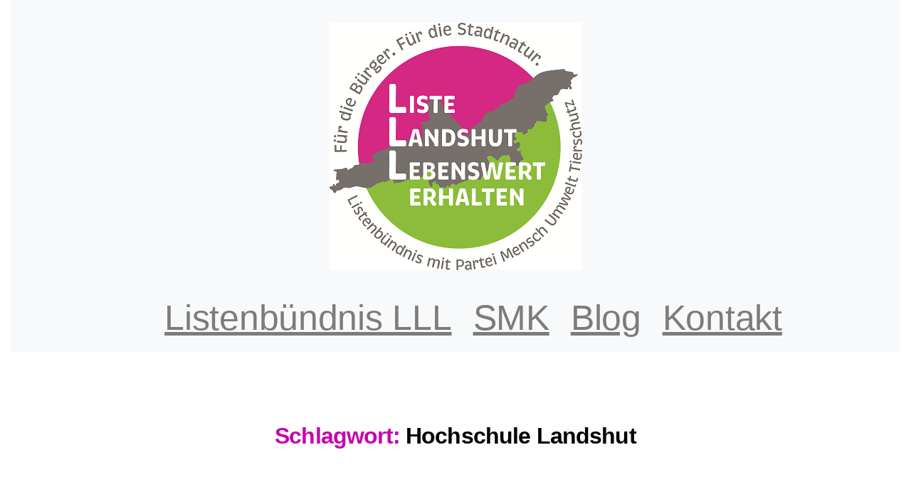

--- FILE ---
content_type: text/html; charset=UTF-8
request_url: https://www.mueller-kroehling.de/tag/hochschule-landshut/
body_size: 14420
content:
<!DOCTYPE html>

<html class="no-js" lang="de">

	<head>

		<meta charset="UTF-8">
		<meta name="viewport" content="width=device-width, initial-scale=1.0" >

		<link rel="profile" href="https://gmpg.org/xfn/11">
		  <link rel="stylesheet" href="https://stackpath.bootstrapcdn.com/bootstrap/4.1.3/css/bootstrap.min.css" integrity="sha384-MCw98/SFnGE8fJT3GXwEOngsV7Zt27NXFoaoApmYm81iuXoPkFOJwJ8ERdknLPMO" crossorigin="anonymous">
    <script src="https://code.jquery.com/jquery-3.3.1.slim.min.js" integrity="sha384-q8i/X+965DzO0rT7abK41JStQIAqVgRVzpbzo5smXKp4YfRvH+8abtTE1Pi6jizo" crossorigin="anonymous"></script>
    <script src="https://cdnjs.cloudflare.com/ajax/libs/popper.js/1.14.3/umd/popper.min.js" integrity="sha384-ZMP7rVo3mIykV+2+9J3UJ46jBk0WLaUAdn689aCwoqbBJiSnjAK/l8WvCWPIPm49" crossorigin="anonymous"></script>
    <script src="https://stackpath.bootstrapcdn.com/bootstrap/4.1.3/js/bootstrap.min.js" integrity="sha384-ChfqqxuZUCnJSK3+MXmPNIyE6ZbWh2IMqE241rYiqJxyMiZ6OW/JmZQ5stwEULTy" crossorigin="anonymous"></script>

		<title>Hochschule Landshut &#8211; Lebenswertes Landshut</title>
<meta name='robots' content='max-image-preview:large' />
	<style>img:is([sizes="auto" i], [sizes^="auto," i]) { contain-intrinsic-size: 3000px 1500px }</style>
	<link rel="alternate" type="application/rss+xml" title="Lebenswertes Landshut &raquo; Feed" href="https://www.mueller-kroehling.de/feed/" />
<link rel="alternate" type="application/rss+xml" title="Lebenswertes Landshut &raquo; Kommentar-Feed" href="https://www.mueller-kroehling.de/comments/feed/" />
<link rel="alternate" type="application/rss+xml" title="Lebenswertes Landshut &raquo; Hochschule Landshut Schlagwort-Feed" href="https://www.mueller-kroehling.de/tag/hochschule-landshut/feed/" />
<script>
window._wpemojiSettings = {"baseUrl":"https:\/\/s.w.org\/images\/core\/emoji\/16.0.1\/72x72\/","ext":".png","svgUrl":"https:\/\/s.w.org\/images\/core\/emoji\/16.0.1\/svg\/","svgExt":".svg","source":{"concatemoji":"https:\/\/www.mueller-kroehling.de\/wp-includes\/js\/wp-emoji-release.min.js?ver=6.8.3"}};
/*! This file is auto-generated */
!function(s,n){var o,i,e;function c(e){try{var t={supportTests:e,timestamp:(new Date).valueOf()};sessionStorage.setItem(o,JSON.stringify(t))}catch(e){}}function p(e,t,n){e.clearRect(0,0,e.canvas.width,e.canvas.height),e.fillText(t,0,0);var t=new Uint32Array(e.getImageData(0,0,e.canvas.width,e.canvas.height).data),a=(e.clearRect(0,0,e.canvas.width,e.canvas.height),e.fillText(n,0,0),new Uint32Array(e.getImageData(0,0,e.canvas.width,e.canvas.height).data));return t.every(function(e,t){return e===a[t]})}function u(e,t){e.clearRect(0,0,e.canvas.width,e.canvas.height),e.fillText(t,0,0);for(var n=e.getImageData(16,16,1,1),a=0;a<n.data.length;a++)if(0!==n.data[a])return!1;return!0}function f(e,t,n,a){switch(t){case"flag":return n(e,"\ud83c\udff3\ufe0f\u200d\u26a7\ufe0f","\ud83c\udff3\ufe0f\u200b\u26a7\ufe0f")?!1:!n(e,"\ud83c\udde8\ud83c\uddf6","\ud83c\udde8\u200b\ud83c\uddf6")&&!n(e,"\ud83c\udff4\udb40\udc67\udb40\udc62\udb40\udc65\udb40\udc6e\udb40\udc67\udb40\udc7f","\ud83c\udff4\u200b\udb40\udc67\u200b\udb40\udc62\u200b\udb40\udc65\u200b\udb40\udc6e\u200b\udb40\udc67\u200b\udb40\udc7f");case"emoji":return!a(e,"\ud83e\udedf")}return!1}function g(e,t,n,a){var r="undefined"!=typeof WorkerGlobalScope&&self instanceof WorkerGlobalScope?new OffscreenCanvas(300,150):s.createElement("canvas"),o=r.getContext("2d",{willReadFrequently:!0}),i=(o.textBaseline="top",o.font="600 32px Arial",{});return e.forEach(function(e){i[e]=t(o,e,n,a)}),i}function t(e){var t=s.createElement("script");t.src=e,t.defer=!0,s.head.appendChild(t)}"undefined"!=typeof Promise&&(o="wpEmojiSettingsSupports",i=["flag","emoji"],n.supports={everything:!0,everythingExceptFlag:!0},e=new Promise(function(e){s.addEventListener("DOMContentLoaded",e,{once:!0})}),new Promise(function(t){var n=function(){try{var e=JSON.parse(sessionStorage.getItem(o));if("object"==typeof e&&"number"==typeof e.timestamp&&(new Date).valueOf()<e.timestamp+604800&&"object"==typeof e.supportTests)return e.supportTests}catch(e){}return null}();if(!n){if("undefined"!=typeof Worker&&"undefined"!=typeof OffscreenCanvas&&"undefined"!=typeof URL&&URL.createObjectURL&&"undefined"!=typeof Blob)try{var e="postMessage("+g.toString()+"("+[JSON.stringify(i),f.toString(),p.toString(),u.toString()].join(",")+"));",a=new Blob([e],{type:"text/javascript"}),r=new Worker(URL.createObjectURL(a),{name:"wpTestEmojiSupports"});return void(r.onmessage=function(e){c(n=e.data),r.terminate(),t(n)})}catch(e){}c(n=g(i,f,p,u))}t(n)}).then(function(e){for(var t in e)n.supports[t]=e[t],n.supports.everything=n.supports.everything&&n.supports[t],"flag"!==t&&(n.supports.everythingExceptFlag=n.supports.everythingExceptFlag&&n.supports[t]);n.supports.everythingExceptFlag=n.supports.everythingExceptFlag&&!n.supports.flag,n.DOMReady=!1,n.readyCallback=function(){n.DOMReady=!0}}).then(function(){return e}).then(function(){var e;n.supports.everything||(n.readyCallback(),(e=n.source||{}).concatemoji?t(e.concatemoji):e.wpemoji&&e.twemoji&&(t(e.twemoji),t(e.wpemoji)))}))}((window,document),window._wpemojiSettings);
</script>
<style id='wp-emoji-styles-inline-css'>

	img.wp-smiley, img.emoji {
		display: inline !important;
		border: none !important;
		box-shadow: none !important;
		height: 1em !important;
		width: 1em !important;
		margin: 0 0.07em !important;
		vertical-align: -0.1em !important;
		background: none !important;
		padding: 0 !important;
	}
</style>
<link rel='stylesheet' id='wp-block-library-css' href='https://www.mueller-kroehling.de/wp-includes/css/dist/block-library/style.min.css?ver=6.8.3' media='all' />
<style id='classic-theme-styles-inline-css'>
/*! This file is auto-generated */
.wp-block-button__link{color:#fff;background-color:#32373c;border-radius:9999px;box-shadow:none;text-decoration:none;padding:calc(.667em + 2px) calc(1.333em + 2px);font-size:1.125em}.wp-block-file__button{background:#32373c;color:#fff;text-decoration:none}
</style>
<style id='global-styles-inline-css'>
:root{--wp--preset--aspect-ratio--square: 1;--wp--preset--aspect-ratio--4-3: 4/3;--wp--preset--aspect-ratio--3-4: 3/4;--wp--preset--aspect-ratio--3-2: 3/2;--wp--preset--aspect-ratio--2-3: 2/3;--wp--preset--aspect-ratio--16-9: 16/9;--wp--preset--aspect-ratio--9-16: 9/16;--wp--preset--color--black: #000000;--wp--preset--color--cyan-bluish-gray: #abb8c3;--wp--preset--color--white: #ffffff;--wp--preset--color--pale-pink: #f78da7;--wp--preset--color--vivid-red: #cf2e2e;--wp--preset--color--luminous-vivid-orange: #ff6900;--wp--preset--color--luminous-vivid-amber: #fcb900;--wp--preset--color--light-green-cyan: #7bdcb5;--wp--preset--color--vivid-green-cyan: #00d084;--wp--preset--color--pale-cyan-blue: #8ed1fc;--wp--preset--color--vivid-cyan-blue: #0693e3;--wp--preset--color--vivid-purple: #9b51e0;--wp--preset--color--accent: #c605ad;--wp--preset--color--primary: #000000;--wp--preset--color--secondary: #69603e;--wp--preset--color--subtle-background: #d7cfab;--wp--preset--color--background: #f5efe0;--wp--preset--gradient--vivid-cyan-blue-to-vivid-purple: linear-gradient(135deg,rgba(6,147,227,1) 0%,rgb(155,81,224) 100%);--wp--preset--gradient--light-green-cyan-to-vivid-green-cyan: linear-gradient(135deg,rgb(122,220,180) 0%,rgb(0,208,130) 100%);--wp--preset--gradient--luminous-vivid-amber-to-luminous-vivid-orange: linear-gradient(135deg,rgba(252,185,0,1) 0%,rgba(255,105,0,1) 100%);--wp--preset--gradient--luminous-vivid-orange-to-vivid-red: linear-gradient(135deg,rgba(255,105,0,1) 0%,rgb(207,46,46) 100%);--wp--preset--gradient--very-light-gray-to-cyan-bluish-gray: linear-gradient(135deg,rgb(238,238,238) 0%,rgb(169,184,195) 100%);--wp--preset--gradient--cool-to-warm-spectrum: linear-gradient(135deg,rgb(74,234,220) 0%,rgb(151,120,209) 20%,rgb(207,42,186) 40%,rgb(238,44,130) 60%,rgb(251,105,98) 80%,rgb(254,248,76) 100%);--wp--preset--gradient--blush-light-purple: linear-gradient(135deg,rgb(255,206,236) 0%,rgb(152,150,240) 100%);--wp--preset--gradient--blush-bordeaux: linear-gradient(135deg,rgb(254,205,165) 0%,rgb(254,45,45) 50%,rgb(107,0,62) 100%);--wp--preset--gradient--luminous-dusk: linear-gradient(135deg,rgb(255,203,112) 0%,rgb(199,81,192) 50%,rgb(65,88,208) 100%);--wp--preset--gradient--pale-ocean: linear-gradient(135deg,rgb(255,245,203) 0%,rgb(182,227,212) 50%,rgb(51,167,181) 100%);--wp--preset--gradient--electric-grass: linear-gradient(135deg,rgb(202,248,128) 0%,rgb(113,206,126) 100%);--wp--preset--gradient--midnight: linear-gradient(135deg,rgb(2,3,129) 0%,rgb(40,116,252) 100%);--wp--preset--font-size--small: 18px;--wp--preset--font-size--medium: 20px;--wp--preset--font-size--large: 26.25px;--wp--preset--font-size--x-large: 42px;--wp--preset--font-size--normal: 21px;--wp--preset--font-size--larger: 32px;--wp--preset--spacing--20: 0.44rem;--wp--preset--spacing--30: 0.67rem;--wp--preset--spacing--40: 1rem;--wp--preset--spacing--50: 1.5rem;--wp--preset--spacing--60: 2.25rem;--wp--preset--spacing--70: 3.38rem;--wp--preset--spacing--80: 5.06rem;--wp--preset--shadow--natural: 6px 6px 9px rgba(0, 0, 0, 0.2);--wp--preset--shadow--deep: 12px 12px 50px rgba(0, 0, 0, 0.4);--wp--preset--shadow--sharp: 6px 6px 0px rgba(0, 0, 0, 0.2);--wp--preset--shadow--outlined: 6px 6px 0px -3px rgba(255, 255, 255, 1), 6px 6px rgba(0, 0, 0, 1);--wp--preset--shadow--crisp: 6px 6px 0px rgba(0, 0, 0, 1);}:where(.is-layout-flex){gap: 0.5em;}:where(.is-layout-grid){gap: 0.5em;}body .is-layout-flex{display: flex;}.is-layout-flex{flex-wrap: wrap;align-items: center;}.is-layout-flex > :is(*, div){margin: 0;}body .is-layout-grid{display: grid;}.is-layout-grid > :is(*, div){margin: 0;}:where(.wp-block-columns.is-layout-flex){gap: 2em;}:where(.wp-block-columns.is-layout-grid){gap: 2em;}:where(.wp-block-post-template.is-layout-flex){gap: 1.25em;}:where(.wp-block-post-template.is-layout-grid){gap: 1.25em;}.has-black-color{color: var(--wp--preset--color--black) !important;}.has-cyan-bluish-gray-color{color: var(--wp--preset--color--cyan-bluish-gray) !important;}.has-white-color{color: var(--wp--preset--color--white) !important;}.has-pale-pink-color{color: var(--wp--preset--color--pale-pink) !important;}.has-vivid-red-color{color: var(--wp--preset--color--vivid-red) !important;}.has-luminous-vivid-orange-color{color: var(--wp--preset--color--luminous-vivid-orange) !important;}.has-luminous-vivid-amber-color{color: var(--wp--preset--color--luminous-vivid-amber) !important;}.has-light-green-cyan-color{color: var(--wp--preset--color--light-green-cyan) !important;}.has-vivid-green-cyan-color{color: var(--wp--preset--color--vivid-green-cyan) !important;}.has-pale-cyan-blue-color{color: var(--wp--preset--color--pale-cyan-blue) !important;}.has-vivid-cyan-blue-color{color: var(--wp--preset--color--vivid-cyan-blue) !important;}.has-vivid-purple-color{color: var(--wp--preset--color--vivid-purple) !important;}.has-black-background-color{background-color: var(--wp--preset--color--black) !important;}.has-cyan-bluish-gray-background-color{background-color: var(--wp--preset--color--cyan-bluish-gray) !important;}.has-white-background-color{background-color: var(--wp--preset--color--white) !important;}.has-pale-pink-background-color{background-color: var(--wp--preset--color--pale-pink) !important;}.has-vivid-red-background-color{background-color: var(--wp--preset--color--vivid-red) !important;}.has-luminous-vivid-orange-background-color{background-color: var(--wp--preset--color--luminous-vivid-orange) !important;}.has-luminous-vivid-amber-background-color{background-color: var(--wp--preset--color--luminous-vivid-amber) !important;}.has-light-green-cyan-background-color{background-color: var(--wp--preset--color--light-green-cyan) !important;}.has-vivid-green-cyan-background-color{background-color: var(--wp--preset--color--vivid-green-cyan) !important;}.has-pale-cyan-blue-background-color{background-color: var(--wp--preset--color--pale-cyan-blue) !important;}.has-vivid-cyan-blue-background-color{background-color: var(--wp--preset--color--vivid-cyan-blue) !important;}.has-vivid-purple-background-color{background-color: var(--wp--preset--color--vivid-purple) !important;}.has-black-border-color{border-color: var(--wp--preset--color--black) !important;}.has-cyan-bluish-gray-border-color{border-color: var(--wp--preset--color--cyan-bluish-gray) !important;}.has-white-border-color{border-color: var(--wp--preset--color--white) !important;}.has-pale-pink-border-color{border-color: var(--wp--preset--color--pale-pink) !important;}.has-vivid-red-border-color{border-color: var(--wp--preset--color--vivid-red) !important;}.has-luminous-vivid-orange-border-color{border-color: var(--wp--preset--color--luminous-vivid-orange) !important;}.has-luminous-vivid-amber-border-color{border-color: var(--wp--preset--color--luminous-vivid-amber) !important;}.has-light-green-cyan-border-color{border-color: var(--wp--preset--color--light-green-cyan) !important;}.has-vivid-green-cyan-border-color{border-color: var(--wp--preset--color--vivid-green-cyan) !important;}.has-pale-cyan-blue-border-color{border-color: var(--wp--preset--color--pale-cyan-blue) !important;}.has-vivid-cyan-blue-border-color{border-color: var(--wp--preset--color--vivid-cyan-blue) !important;}.has-vivid-purple-border-color{border-color: var(--wp--preset--color--vivid-purple) !important;}.has-vivid-cyan-blue-to-vivid-purple-gradient-background{background: var(--wp--preset--gradient--vivid-cyan-blue-to-vivid-purple) !important;}.has-light-green-cyan-to-vivid-green-cyan-gradient-background{background: var(--wp--preset--gradient--light-green-cyan-to-vivid-green-cyan) !important;}.has-luminous-vivid-amber-to-luminous-vivid-orange-gradient-background{background: var(--wp--preset--gradient--luminous-vivid-amber-to-luminous-vivid-orange) !important;}.has-luminous-vivid-orange-to-vivid-red-gradient-background{background: var(--wp--preset--gradient--luminous-vivid-orange-to-vivid-red) !important;}.has-very-light-gray-to-cyan-bluish-gray-gradient-background{background: var(--wp--preset--gradient--very-light-gray-to-cyan-bluish-gray) !important;}.has-cool-to-warm-spectrum-gradient-background{background: var(--wp--preset--gradient--cool-to-warm-spectrum) !important;}.has-blush-light-purple-gradient-background{background: var(--wp--preset--gradient--blush-light-purple) !important;}.has-blush-bordeaux-gradient-background{background: var(--wp--preset--gradient--blush-bordeaux) !important;}.has-luminous-dusk-gradient-background{background: var(--wp--preset--gradient--luminous-dusk) !important;}.has-pale-ocean-gradient-background{background: var(--wp--preset--gradient--pale-ocean) !important;}.has-electric-grass-gradient-background{background: var(--wp--preset--gradient--electric-grass) !important;}.has-midnight-gradient-background{background: var(--wp--preset--gradient--midnight) !important;}.has-small-font-size{font-size: var(--wp--preset--font-size--small) !important;}.has-medium-font-size{font-size: var(--wp--preset--font-size--medium) !important;}.has-large-font-size{font-size: var(--wp--preset--font-size--large) !important;}.has-x-large-font-size{font-size: var(--wp--preset--font-size--x-large) !important;}
:where(.wp-block-post-template.is-layout-flex){gap: 1.25em;}:where(.wp-block-post-template.is-layout-grid){gap: 1.25em;}
:where(.wp-block-columns.is-layout-flex){gap: 2em;}:where(.wp-block-columns.is-layout-grid){gap: 2em;}
:root :where(.wp-block-pullquote){font-size: 1.5em;line-height: 1.6;}
</style>
<link rel='stylesheet' id='contact-form-7-css' href='https://www.mueller-kroehling.de/wp-content/plugins/contact-form-7/includes/css/styles.css?ver=6.1.3' media='all' />
<link rel='stylesheet' id='parent-css' href='https://www.mueller-kroehling.de/wp-content/themes/twentytwenty/style.css?ver=6.8.3' media='all' />
<link rel='stylesheet' id='twentytwenty-style-css' href='https://www.mueller-kroehling.de/wp-content/themes/twentytwenty-child/style.css?ver=6.8.3' media='all' />
<style id='twentytwenty-style-inline-css'>
.color-accent,.color-accent-hover:hover,.color-accent-hover:focus,:root .has-accent-color,.has-drop-cap:not(:focus):first-letter,.wp-block-button.is-style-outline,a { color: #c605ad; }blockquote,.border-color-accent,.border-color-accent-hover:hover,.border-color-accent-hover:focus { border-color: #c605ad; }button,.button,.faux-button,.wp-block-button__link,.wp-block-file .wp-block-file__button,input[type="button"],input[type="reset"],input[type="submit"],.bg-accent,.bg-accent-hover:hover,.bg-accent-hover:focus,:root .has-accent-background-color,.comment-reply-link { background-color: #c605ad; }.fill-children-accent,.fill-children-accent * { fill: #c605ad; }:root .has-background-color,button,.button,.faux-button,.wp-block-button__link,.wp-block-file__button,input[type="button"],input[type="reset"],input[type="submit"],.wp-block-button,.comment-reply-link,.has-background.has-primary-background-color:not(.has-text-color),.has-background.has-primary-background-color *:not(.has-text-color),.has-background.has-accent-background-color:not(.has-text-color),.has-background.has-accent-background-color *:not(.has-text-color) { color: #f5efe0; }:root .has-background-background-color { background-color: #f5efe0; }body,.entry-title a,:root .has-primary-color { color: #000000; }:root .has-primary-background-color { background-color: #000000; }cite,figcaption,.wp-caption-text,.post-meta,.entry-content .wp-block-archives li,.entry-content .wp-block-categories li,.entry-content .wp-block-latest-posts li,.wp-block-latest-comments__comment-date,.wp-block-latest-posts__post-date,.wp-block-embed figcaption,.wp-block-image figcaption,.wp-block-pullquote cite,.comment-metadata,.comment-respond .comment-notes,.comment-respond .logged-in-as,.pagination .dots,.entry-content hr:not(.has-background),hr.styled-separator,:root .has-secondary-color { color: #69603e; }:root .has-secondary-background-color { background-color: #69603e; }pre,fieldset,input,textarea,table,table *,hr { border-color: #d7cfab; }caption,code,code,kbd,samp,.wp-block-table.is-style-stripes tbody tr:nth-child(odd),:root .has-subtle-background-background-color { background-color: #d7cfab; }.wp-block-table.is-style-stripes { border-bottom-color: #d7cfab; }.wp-block-latest-posts.is-grid li { border-top-color: #d7cfab; }:root .has-subtle-background-color { color: #d7cfab; }body:not(.overlay-header) .primary-menu > li > a,body:not(.overlay-header) .primary-menu > li > .icon,.modal-menu a,.footer-menu a, .footer-widgets a:where(:not(.wp-block-button__link)),#site-footer .wp-block-button.is-style-outline,.wp-block-pullquote:before,.singular:not(.overlay-header) .entry-header a,.archive-header a,.header-footer-group .color-accent,.header-footer-group .color-accent-hover:hover { color: #d123ba; }.social-icons a,#site-footer button:not(.toggle),#site-footer .button,#site-footer .faux-button,#site-footer .wp-block-button__link,#site-footer .wp-block-file__button,#site-footer input[type="button"],#site-footer input[type="reset"],#site-footer input[type="submit"] { background-color: #d123ba; }.social-icons a,body:not(.overlay-header) .primary-menu ul,.header-footer-group button,.header-footer-group .button,.header-footer-group .faux-button,.header-footer-group .wp-block-button:not(.is-style-outline) .wp-block-button__link,.header-footer-group .wp-block-file__button,.header-footer-group input[type="button"],.header-footer-group input[type="reset"],.header-footer-group input[type="submit"] { color: #ffffff; }#site-header,.footer-nav-widgets-wrapper,#site-footer,.menu-modal,.menu-modal-inner,.search-modal-inner,.archive-header,.singular .entry-header,.singular .featured-media:before,.wp-block-pullquote:before { background-color: #ffffff; }.header-footer-group,body:not(.overlay-header) #site-header .toggle,.menu-modal .toggle { color: #000000; }body:not(.overlay-header) .primary-menu ul { background-color: #000000; }body:not(.overlay-header) .primary-menu > li > ul:after { border-bottom-color: #000000; }body:not(.overlay-header) .primary-menu ul ul:after { border-left-color: #000000; }.site-description,body:not(.overlay-header) .toggle-inner .toggle-text,.widget .post-date,.widget .rss-date,.widget_archive li,.widget_categories li,.widget cite,.widget_pages li,.widget_meta li,.widget_nav_menu li,.powered-by-wordpress,.footer-credits .privacy-policy,.to-the-top,.singular .entry-header .post-meta,.singular:not(.overlay-header) .entry-header .post-meta a { color: #6d6d6d; }.header-footer-group pre,.header-footer-group fieldset,.header-footer-group input,.header-footer-group textarea,.header-footer-group table,.header-footer-group table *,.footer-nav-widgets-wrapper,#site-footer,.menu-modal nav *,.footer-widgets-outer-wrapper,.footer-top { border-color: #dbdbdb; }.header-footer-group table caption,body:not(.overlay-header) .header-inner .toggle-wrapper::before { background-color: #dbdbdb; }
</style>
<link rel='stylesheet' id='twentytwenty-fonts-css' href='https://www.mueller-kroehling.de/wp-content/themes/twentytwenty/assets/css/font-inter.css?ver=6.8.3' media='all' />
<link rel='stylesheet' id='twentytwenty-print-style-css' href='https://www.mueller-kroehling.de/wp-content/themes/twentytwenty/print.css?ver=6.8.3' media='print' />
<script src="https://www.mueller-kroehling.de/wp-content/themes/twentytwenty/assets/js/index.js?ver=6.8.3" id="twentytwenty-js-js" defer data-wp-strategy="defer"></script>
<link rel="https://api.w.org/" href="https://www.mueller-kroehling.de/wp-json/" /><link rel="alternate" title="JSON" type="application/json" href="https://www.mueller-kroehling.de/wp-json/wp/v2/tags/64" /><link rel="EditURI" type="application/rsd+xml" title="RSD" href="https://www.mueller-kroehling.de/xmlrpc.php?rsd" />
<meta name="generator" content="WordPress 6.8.3" />
	<script>document.documentElement.className = document.documentElement.className.replace( 'no-js', 'js' );</script>
	
	</head>

	<body class="archive tag tag-hochschule-landshut tag-64 wp-custom-logo wp-embed-responsive wp-theme-twentytwenty wp-child-theme-twentytwenty-child enable-search-modal has-no-pagination showing-comments hide-avatars footer-top-hidden">

		<a class="skip-link screen-reader-text" href="#site-content">Zum Inhalt springen</a>
		<div class="container-fluid">
    <div class="row text-center">
        <div class="col-12 text-center">
            <nav class="navbar navbar-expand-lg navbar-light bg-light flex-column">
                <img src="https://www.mueller-kroehling.de/wp-content/themes/twentytwenty-child/assets/images/LLL_Logo_CMYK_neu.png">
                <button class="navbar-toggler" type="button" data-toggle="collapse" data-target="#navbarNavAltMarkup" aria-controls="navbarNavAltMarkup" aria-expanded="false" aria-label="Toggle navigation">
                    <span class="navbar-toggler-icon"></span>
                </button>
                <div class="collapse navbar-collapse" id="navbarNavAltMarkup">
                    <ul class="navbar-nav">
						<li class="nav-item">
                            <a class="nav-link" href="https://www.mueller-kroehling.de/lll/">
								Listenbündnis LLL</a>
                        </li>
						<li class="nav-item">
                            <a class="nav-link" href="https://www.mueller-kroehling.de/">SMK</a>
                        </li>
                        <li class="nav-item">
                            <a class="nav-link" href="https://www.mueller-kroehling.de/blog/">Blog</a>
                        </li>
						<li class="nav-item">
                            <a class="nav-link" href="https://www.mueller-kroehling.de/kontakt/">Kontakt</a>
                        </li>
                    </ul>
                </div>
            </nav>
        </div>
    </div>
		</div>
	        
		
<div class="menu-modal cover-modal header-footer-group" data-modal-target-string=".menu-modal">

	<div class="menu-modal-inner modal-inner">

		<div class="menu-wrapper section-inner">

			<div class="menu-top">

				<button class="toggle close-nav-toggle fill-children-current-color" data-toggle-target=".menu-modal" data-toggle-body-class="showing-menu-modal" data-set-focus=".menu-modal">
					<span class="toggle-text">Menü schließen</span>
					<svg class="svg-icon" aria-hidden="true" role="img" focusable="false" xmlns="http://www.w3.org/2000/svg" width="16" height="16" viewBox="0 0 16 16"><polygon fill="" fill-rule="evenodd" points="6.852 7.649 .399 1.195 1.445 .149 7.899 6.602 14.352 .149 15.399 1.195 8.945 7.649 15.399 14.102 14.352 15.149 7.899 8.695 1.445 15.149 .399 14.102" /></svg>				</button><!-- .nav-toggle -->

				
					<nav class="mobile-menu" aria-label="Mobile">

						<ul class="modal-menu reset-list-style">

						<li class="page_item page-item-16"><div class="ancestor-wrapper"><a href="https://www.mueller-kroehling.de/blog/">Blog</a></div><!-- .ancestor-wrapper --></li>
<li class="page_item page-item-1096"><div class="ancestor-wrapper"><a href="https://www.mueller-kroehling.de/impressum/">Datenschutz und Impressum</a></div><!-- .ancestor-wrapper --></li>
<li class="page_item page-item-13"><div class="ancestor-wrapper"><a href="https://www.mueller-kroehling.de/">Dr. Stefan Müller-Kroehling</a></div><!-- .ancestor-wrapper --></li>
<li class="page_item page-item-15"><div class="ancestor-wrapper"><a href="https://www.mueller-kroehling.de/kontakt/">Kontaktformular</a></div><!-- .ancestor-wrapper --></li>
<li class="page_item page-item-1150"><div class="ancestor-wrapper"><a href="https://www.mueller-kroehling.de/lll/">Listenbündnis LLL</a></div><!-- .ancestor-wrapper --></li>

						</ul>

					</nav>

					
			</div><!-- .menu-top -->

			<div class="menu-bottom">

				
			</div><!-- .menu-bottom -->

		</div><!-- .menu-wrapper -->

	</div><!-- .menu-modal-inner -->

</div><!-- .menu-modal -->
	</body>
</html>
<main id="site-content">

	
		<header class="archive-header has-text-align-center header-footer-group">

			<div class="archive-header-inner section-inner medium">

									<h1 class="archive-title"><span class="color-accent">Schlagwort:</span> <span>Hochschule Landshut</span></h1>
				
				
			</div><!-- .archive-header-inner -->

		</header><!-- .archive-header -->

		
<article class="post-406 post type-post status-publish format-standard has-post-thumbnail hentry category-uncategorized tag-eingemeindung tag-gemeinwohloekonomie tag-haw tag-hochschule-landshut tag-infrastruktur tag-kommunalreform tag-landshut tag-nachhaltigkeit tag-ob-kandidat tag-ob-wahl tag-podiumsdiskussion tag-wirtschaftspolitik tag-wirtschaftsregion" id="post-406">

	
<header class="entry-header has-text-align-center">

	<div class="entry-header-inner section-inner medium">

		
			<div class="entry-categories">
				<span class="screen-reader-text">
					Kategorien				</span>
				<div class="entry-categories-inner">
					<a href="https://www.mueller-kroehling.de/category/uncategorized/" rel="category tag">Uncategorized</a>				</div><!-- .entry-categories-inner -->
			</div><!-- .entry-categories -->

			<h2 class="entry-title heading-size-1"><a href="https://www.mueller-kroehling.de/2020/02/13/5-podiumsdiskussion-wirtschaft/">5. Podiumsdiskussion: Wirtschaft</a></h2>
		<div class="post-meta-wrapper post-meta-single post-meta-single-top">

			<ul class="post-meta">

									<li class="post-author meta-wrapper">
						<span class="meta-icon">
							<span class="screen-reader-text">
								Beitragsautor							</span>
							<svg class="svg-icon" aria-hidden="true" role="img" focusable="false" xmlns="http://www.w3.org/2000/svg" width="18" height="20" viewBox="0 0 18 20"><path fill="" d="M18,19 C18,19.5522847 17.5522847,20 17,20 C16.4477153,20 16,19.5522847 16,19 L16,17 C16,15.3431458 14.6568542,14 13,14 L5,14 C3.34314575,14 2,15.3431458 2,17 L2,19 C2,19.5522847 1.55228475,20 1,20 C0.44771525,20 0,19.5522847 0,19 L0,17 C0,14.2385763 2.23857625,12 5,12 L13,12 C15.7614237,12 18,14.2385763 18,17 L18,19 Z M9,10 C6.23857625,10 4,7.76142375 4,5 C4,2.23857625 6.23857625,0 9,0 C11.7614237,0 14,2.23857625 14,5 C14,7.76142375 11.7614237,10 9,10 Z M9,8 C10.6568542,8 12,6.65685425 12,5 C12,3.34314575 10.6568542,2 9,2 C7.34314575,2 6,3.34314575 6,5 C6,6.65685425 7.34314575,8 9,8 Z" /></svg>						</span>
						<span class="meta-text">
							Von <a href="https://www.mueller-kroehling.de/author/smk/">Stefan Müller-Kroehling</a>						</span>
					</li>
										<li class="post-date meta-wrapper">
						<span class="meta-icon">
							<span class="screen-reader-text">
								Veröffentlichungsdatum							</span>
							<svg class="svg-icon" aria-hidden="true" role="img" focusable="false" xmlns="http://www.w3.org/2000/svg" width="18" height="19" viewBox="0 0 18 19"><path fill="" d="M4.60069444,4.09375 L3.25,4.09375 C2.47334957,4.09375 1.84375,4.72334957 1.84375,5.5 L1.84375,7.26736111 L16.15625,7.26736111 L16.15625,5.5 C16.15625,4.72334957 15.5266504,4.09375 14.75,4.09375 L13.3993056,4.09375 L13.3993056,4.55555556 C13.3993056,5.02154581 13.0215458,5.39930556 12.5555556,5.39930556 C12.0895653,5.39930556 11.7118056,5.02154581 11.7118056,4.55555556 L11.7118056,4.09375 L6.28819444,4.09375 L6.28819444,4.55555556 C6.28819444,5.02154581 5.9104347,5.39930556 5.44444444,5.39930556 C4.97845419,5.39930556 4.60069444,5.02154581 4.60069444,4.55555556 L4.60069444,4.09375 Z M6.28819444,2.40625 L11.7118056,2.40625 L11.7118056,1 C11.7118056,0.534009742 12.0895653,0.15625 12.5555556,0.15625 C13.0215458,0.15625 13.3993056,0.534009742 13.3993056,1 L13.3993056,2.40625 L14.75,2.40625 C16.4586309,2.40625 17.84375,3.79136906 17.84375,5.5 L17.84375,15.875 C17.84375,17.5836309 16.4586309,18.96875 14.75,18.96875 L3.25,18.96875 C1.54136906,18.96875 0.15625,17.5836309 0.15625,15.875 L0.15625,5.5 C0.15625,3.79136906 1.54136906,2.40625 3.25,2.40625 L4.60069444,2.40625 L4.60069444,1 C4.60069444,0.534009742 4.97845419,0.15625 5.44444444,0.15625 C5.9104347,0.15625 6.28819444,0.534009742 6.28819444,1 L6.28819444,2.40625 Z M1.84375,8.95486111 L1.84375,15.875 C1.84375,16.6516504 2.47334957,17.28125 3.25,17.28125 L14.75,17.28125 C15.5266504,17.28125 16.15625,16.6516504 16.15625,15.875 L16.15625,8.95486111 L1.84375,8.95486111 Z" /></svg>						</span>
						<span class="meta-text">
							<a href="https://www.mueller-kroehling.de/2020/02/13/5-podiumsdiskussion-wirtschaft/">13. Februar 2020</a>
						</span>
					</li>
					
			</ul><!-- .post-meta -->

		</div><!-- .post-meta-wrapper -->

		
	</div><!-- .entry-header-inner -->

</header><!-- .entry-header -->

	<figure class="featured-media">

		<div class="featured-media-inner section-inner medium">

			<img width="1200" height="607" src="https://www.mueller-kroehling.de/wp-content/uploads/2020/02/DSCN6224_PD_Wirtschaft_3teRd_SMK_hks2-1200x607.jpg" class="attachment-post-thumbnail size-post-thumbnail wp-post-image" alt="" decoding="async" fetchpriority="high" srcset="https://www.mueller-kroehling.de/wp-content/uploads/2020/02/DSCN6224_PD_Wirtschaft_3teRd_SMK_hks2-1200x607.jpg 1200w, https://www.mueller-kroehling.de/wp-content/uploads/2020/02/DSCN6224_PD_Wirtschaft_3teRd_SMK_hks2-300x152.jpg 300w, https://www.mueller-kroehling.de/wp-content/uploads/2020/02/DSCN6224_PD_Wirtschaft_3teRd_SMK_hks2-2048x1035.jpg 2048w, https://www.mueller-kroehling.de/wp-content/uploads/2020/02/DSCN6224_PD_Wirtschaft_3teRd_SMK_hks2-768x388.jpg 768w, https://www.mueller-kroehling.de/wp-content/uploads/2020/02/DSCN6224_PD_Wirtschaft_3teRd_SMK_hks2-1536x776.jpg 1536w, https://www.mueller-kroehling.de/wp-content/uploads/2020/02/DSCN6224_PD_Wirtschaft_3teRd_SMK_hks2-1980x1001.jpg 1980w" sizes="(max-width: 1200px) 100vw, 1200px" />
		</div><!-- .featured-media-inner -->

	</figure><!-- .featured-media -->

	
	<div class="post-inner thin ">

		<div class="entry-content">

			
<p>Am vergangenen Montag hatten die Wirtschaftsjunioren, die IHK und der Marketing Club Niederbayern zu einer Podiumsdiskussion in den Salzstadel geladen. Es sind stürmische Zeiten (Sturm &#8222;Sabine&#8220; hatte überall für Absperrungen gesorgt), und so konnte auch einer der Mitbewerber nicht kommen, denn Herr Hemmann sass irgendwo im Chiemgau fest &#8211; was ich für ihn bedauere. So ging jedenfalls die Zahl der &#8222;Paarungen&#8220; für Rededuelle auf, denn für das Gespräch hatten sich die Veranstalter &#8211; ganz Wirtschaft &#8211; dieses eher <strong>Assessment Center</strong>-artige Vorgehen überlegt. (So nennt man Übungen und Rollenspiele von Bewerbern, die bei modernen Wirtschaftsunternehmen gängig sind). Gut so &#8211; mal was anderes.</p>



<p>Umso enttäuschter wird mancher der Zuhörer gewesen sein, dass die Statements der meisten Kandidaten doch recht stark in eine Richtung gingen, und so in manchen Punkten kein echter Schwung aufkam. Natürlich wollen wir alle eine starke Wirtschaft, gute Infrastruktur, und so weiter. Ich will das natürlich auch. Ich gehe sogar so weit: Das Konzept von Stadt ist die Essenz eines gemeinsamen Wirtschaftens.</p>



<p>Am Anfang gab es wieder die Möglichkeit zu kurzen persönlichen Eingangs-Statements. Speziell eine Mitbewerberin versucht ganz offenbar, bereits mit ihrem persönlichen Eingangs-Statement alle Themen, &#8222;Buzzwords&#8220; (so nennt man Schlagwörter, die einmal gefallen sein sollten) und Aussagen &#8222;abzuräumen&#8220;, die man so bringen kann, auch wenn  das nach meinem Verständnis nicht die Aufgabe einer solchen Vorstellungsrunde ist (und auch für sich meist deutlich mehr Zeit in Anspruch nimmt, als eigentlich vorgesehen ist). Eigentlich geht es bei einem solchen Eingangs-Statement nach meinem Verständnis darum, vor allem eher den persönlichen Bezug zum Thema und eigene Schwerpunkt-Ansätze kurz darzulegen, statt den Versuch eines &#8222;vollständigen Grundsatzprogrammes&#8220; auszurollen und den Versuch zu unternehmen, &#8222;alle Aspekte als erste angesprochen&#8220; zu haben. Aber das werden natürlich die Zuhörer und Wähler für sich entscheiden.</p>



<p>Mein persönlicher Zugang zum Thema: ich habe bekanntlich Forstwissenschaften studiert, die an der LMU München früher einmal in der Staatswissenschaftlichen Fakultät angesiedelt waren, denn bei diesem Studiengang geht es nicht nur um Naturwissenschaft und Holzkunde, sondern ganz stark auch um Volkswirtschaftslehre und betriebswirtschaftliches Denken.</p>



<p>Und dass  nicht alles gut für eine <strong>Volkswirtschaft </strong>ist, was sich betriebswirtschaftlich aus Sicht einer Firma rechnet, habe ich daher eingangs klar gemacht und  mit Beispielen hinterlegt. Wenn beispielsweise Firmen <strong>Altlasten </strong>hinterlassen, die unser Grundwasser verseuchen, wie aktuell im ehemaligen BMI-Gelände, oder wenn Landverbrauch in Flächenfraß ausartet und wir den Wert der Landschaft durch Hallenlandschaften verhunzen, und wir gleich neben einem Wasserschutzgebiet Firmen ansiedeln, die potenziell unser Trinkwasser gefährden können, dann ist das für die Stadt (und das sind wir Bürger) nicht gut, und ein Entwicklung, die unter mir als OB so nicht passieren würde.</p>



<p>Ich habe daher auf das von uns Förstern vor mehreren Jahrhunderten entwickelte Prinzip der <strong>Nachhaltigkeit </strong>verwiesen. Nur so viel verbrauchen, wie auch nachwächst, und nur so viel Neues anstoßen, wie auch gut bewältigt werden kann, einschließlich aller Folgen. Und genau das passiert in Landshut mit seinem überstarken  Wachstum derzeit nicht.</p>



<p>Natürlich brauchen wir eine <strong>gute Infrastruktur</strong>, und auch eine gute &#8222;<strong>weiche Infrastruktur</strong>&#8220; wie Schulen, Kitas, Bildung, Kultur, medizinische Versorgung, Erholungsmöglichkeiten, und drittens auch <strong>bezahlbare Wohnmöglichkeiten</strong>. Diese müssen in gut erreichbarer Nähe mitwachsen können. Das darf gern in Landshut sein, aber ich habe auch nichts gegen Pendler, die umweltverträglich zu Landshuter Arbeitsplätzen mit der Bahn einpendeln können, und in einem Vorort oder einer Nachbarkommune leben, oder sogar im Umland, denn auch Vilsbiburg und Geisenhausen sind ja nicht aus der Welt.  Das gibt es bereits jetzt, und ich möchte, dass weniger davon auf ein Auto angewiesen sind, oder ein Auto einfacher und bequemer oder günstiger finden.</p>



<p>Denn wir brauchen in Landshut dringend bestimmte Arbeitskräfte, die fehlen, etwa in Pflegeberufen, und gleichzeitig kann das derzeitige Einwohnerwachstum nicht so weitergehen, denn die Infrastruktur ist an allen Ecken und Enden überlastet.</p>



<p>Ebenfalls angesprochen in diesem Zusammenhang habe ich das Thema <strong>Eingemeindung</strong>, und damit ein wenig Schwung in die zum Teil arg vorhersehbare Debatte und zum Teil auch &#8222;müden Fragen&#8220; wie der nach dem Gewerbesteuersatz gebracht. Ich habe es als &#8222;den Elefanten im Raum&#8220; bezeichnet, wie die Amerikaner sagen. Und so ist dieses Thema: Jeder weiß es, viele denken es, keiner spricht es aus! </p>



<p>Auch wenn jetzt viele sagen werden, dass hier wenig Aussicht besteht. <strong>Fragen Sie sich doch selbst einmal</strong>, ob Sie die jetzige Situation logisch finden. Und und ob Sie glauben, dass sie gut für die Entwicklung des Großraums Landshut ist. Und ob sie auf Dauer Bestand haben wird. Wenn die Antwort 3x &#8222;nein&#8220; lautet, dann: Willkommen im Club derer, die auch für neue Lösungen in dieser Frage sind. Die erhaltenen Rückmeldungen aus sehr verschiedenen demokratischen Parteien waren durchweg positiv.</p>



<p>Landshut hat einen Schuldenberg, die unmittelbaren Umlandgemeinden, die jeweils an verschiedenen Stellen nahtlos mit Landshuter Stadtgebiet verschmolzen sind, sitzen auf einem Berg Steuereinnahmen, der ungefähr dieser Summe entspricht, und sie haben die hohen Einnahmen ja unter anderem wegen ihrer Lage-Gunst im direkten Umland von Landshut mit seinen weitgehend von den Landshuter Bürgern finanzierten Leistungen der Kultur, des überregionalen Sports, usw. Doch es sind nicht Begehrlichkeiten, sondern landesplanerische und gelebte Realitäten, die hier zum Nachdenken bewegen sollten. Wenn in den Umlandgemeinden Gewerbeflächen leer stehen, und in Landshut aus bestem Ackerland Bauland werden muss, dann stimmt etwas nicht, denn das nennt sich <strong>Flächenfraß</strong>. Längst leben wir nicht mehr in Zeiten, wo sich die meisten Bürger vorrangig als Achdorfer und nicht als Landshuter sehen, oder beispielse als Piflaser, und nicht als Ergoldinger, und auch viele Altdorfer und Ergoldinger haben einen starken Bezug zu Landshut. Man muß ja nur die vielen Leserbriefe von Ergoldingern zu rein Landshuter Themen wie Stadttheater, Altstadtpflaster usw. anschauen. So wie es jetzt ist, sind sie nur <strong>Zaungäste</strong>, die <strong>Entscheidungen über Landshuts Zukunft</strong> können sie nicht mit beeinflussen bzw. allenfalls mit Leserbriefen.</p>



<p>Und auch Firmengründer gehen jedenfalls lieber in die <strong>eigentliche Stadt</strong>, denn in einen Vorort, wie ich an einem konkreten Beispiel aus Landshut und einem aus Berlin illustrierte, und dies auch dann, wenn der Gewerbesteuersatz dort geringer ist. Das ist die &#8222;Marke&#8220;, die die Stadt halt darstellt. Bist Du in Landshut, oder nur in &#8222;XY bei Landshut&#8220;? &#8222;Oh, für Landshut selbst hat es offenbar nicht gereicht?&#8220; Überregional oder gar global gesehen ist die Kernmarke immer stärker.</p>



<p>Eines vielleicht noch fernen Tages wird ein visionärer und mutiger Landesvater (und unser Ministerpräsident Dr. Markus Söder ist ganz ausdrücklich ein solcher!) (oder eine ebensolche Landesmutter) in vielen Kommunen Bayerns den landesplanerischen Neuordnungsbedarf und seine gigantischen negativen Folgewirkungen nicht mehr ignorieren können, wie weiland Alfons Goppel Anfang der 1970er Jahre. Die <strong>Kleinstaaterei an den Stadtgrenzen</strong> zu den Umlandgemeinden erinnert an das Deutschland des Spätmittelalters, und ist weder im Alltag noch für Touristen und Firmen gelebte Realität, sondern eigentlich ein <strong>Anachronismus</strong>. Und wenn die <strong><em>Kommunalreform 2.0</em></strong> dann kommt, vielleicht ohne sehr viel Vorlauf, dann kommt sie. Jetzt können die Umlandgemeinden noch sehr gute Eingemeindungsverträge aushandeln.</p>



<p><strong>Gemeinsam </strong>können wir sofort unser Stadttheater sanieren. Gemeinsam können wir bei der DB und im Verkehrsministerium für <strong>mehr Haltepunkte</strong> kämpfen, in Ergolding, in Münchnerau und Eugenbach, und weiteren. Und <strong>trotzdem alle bürgernahen Leistungen in den Umlandgemeinden erhalten</strong>, die dann starke Stadtteile eines größeren, runderen, besseren Landshuts wären. Ein Rathaus III in Ergolding, ein Rathaus IV in Altdorf, eines in Kumhausen. Starke Stadtteile eines noch stärkeren Landshut.</p>



<p>Es geht natürlich nicht darum, die Umlandgemeinden zu etwas zu zwingen, ich kenne auch den Art. 11 der Bayerischen Gemeindeordnung. Es geht darum, sie zu bitten, darüber nachzudenken, ob diese Sache, jetzt angegangen, nicht auf lange Sicht das Beste für alle Bürger und auch die Wirtschaft im Großraum Landshut wäre.</p>



<p>Und dann waren da noch weitere Wirtschaftsthemen, die angesprochen wurden. Ich finde &#8211; zu meiner Überraschung offenbar im Gegensatz zur Mehrzahl meiner Mitbewerber &#8211; die Studiengänge unserer <strong>Hochschule Landshut</strong> äußerst zukunftsorientiert. Viele Startups sind aus der Nähe von HAW und städtischen Wirtschaftsunternehmen entstanden. Für Startups habe ich neben der LINK-Förderung auch die so genannten &#8222;<em><strong>Business Angels</strong></em>&#8220; ins Spiel gebracht, als Startup-Finanzierer mit Win-Win-Potenzial. Womit gezeigt sei: Wirtschaftskompetenz ist durchaus vorhanden. </p>



<p>Und es hätte durchaus auch noch ein paar mehr Wirtschaftsthemen gegeben, wo die Kandidaten ganz und gar nicht einer Meinung waren oder doch verschiedene Akzente setzen würden. Warum darüber nicht ausführlicher berichtet wird? Jeder mache sich selbst einen Reim. Es ist in diesem Zusammenhang vielleicht nur ein reiner Zufall, dass mit dem Moderator des Abends, Herrn Bragulla (und der seine Sache gut gemacht hat), ein früherer örtlicher Journalist auf einen lukrativen Posten ins Rathaus wechselt, nicht der erste aus dieser Zunft, der diesen Weg eröffnet bekommt. Ein Schelm, wer Böses dabei denkt.</p>

		</div><!-- .entry-content -->

	</div><!-- .post-inner -->

	<div class="section-inner">
		
		<div class="post-meta-wrapper post-meta-single post-meta-single-bottom">

			<ul class="post-meta">

									<li class="post-tags meta-wrapper">
						<span class="meta-icon">
							<span class="screen-reader-text">
								Schlagwörter							</span>
							<svg class="svg-icon" aria-hidden="true" role="img" focusable="false" xmlns="http://www.w3.org/2000/svg" width="18" height="18" viewBox="0 0 18 18"><path fill="" d="M15.4496399,8.42490555 L8.66109799,1.63636364 L1.63636364,1.63636364 L1.63636364,8.66081885 L8.42522727,15.44178 C8.57869221,15.5954158 8.78693789,15.6817418 9.00409091,15.6817418 C9.22124393,15.6817418 9.42948961,15.5954158 9.58327627,15.4414581 L15.4486339,9.57610048 C15.7651495,9.25692435 15.7649133,8.74206554 15.4496399,8.42490555 Z M16.6084423,10.7304545 L10.7406818,16.59822 C10.280287,17.0591273 9.65554997,17.3181054 9.00409091,17.3181054 C8.35263185,17.3181054 7.72789481,17.0591273 7.26815877,16.5988788 L0.239976954,9.57887876 C0.0863319284,9.4254126 0,9.21716044 0,9 L0,0.818181818 C0,0.366312477 0.366312477,0 0.818181818,0 L9,0 C9.21699531,0 9.42510306,0.0862010512 9.57854191,0.239639906 L16.6084423,7.26954545 C17.5601275,8.22691012 17.5601275,9.77308988 16.6084423,10.7304545 Z M5,6 C4.44771525,6 4,5.55228475 4,5 C4,4.44771525 4.44771525,4 5,4 C5.55228475,4 6,4.44771525 6,5 C6,5.55228475 5.55228475,6 5,6 Z" /></svg>						</span>
						<span class="meta-text">
							<a href="https://www.mueller-kroehling.de/tag/eingemeindung/" rel="tag">Eingemeindung</a>, <a href="https://www.mueller-kroehling.de/tag/gemeinwohloekonomie/" rel="tag">Gemeinwohlökonomie</a>, <a href="https://www.mueller-kroehling.de/tag/haw/" rel="tag">HAW</a>, <a href="https://www.mueller-kroehling.de/tag/hochschule-landshut/" rel="tag">Hochschule Landshut</a>, <a href="https://www.mueller-kroehling.de/tag/infrastruktur/" rel="tag">Infrastruktur</a>, <a href="https://www.mueller-kroehling.de/tag/kommunalreform/" rel="tag">Kommunalreform</a>, <a href="https://www.mueller-kroehling.de/tag/landshut/" rel="tag">Landshut</a>, <a href="https://www.mueller-kroehling.de/tag/nachhaltigkeit/" rel="tag">Nachhaltigkeit</a>, <a href="https://www.mueller-kroehling.de/tag/ob-kandidat/" rel="tag">OB-Kandidat</a>, <a href="https://www.mueller-kroehling.de/tag/ob-wahl/" rel="tag">OB-Wahl</a>, <a href="https://www.mueller-kroehling.de/tag/podiumsdiskussion/" rel="tag">Podiumsdiskussion</a>, <a href="https://www.mueller-kroehling.de/tag/wirtschaftspolitik/" rel="tag">Wirtschaftspolitik</a>, <a href="https://www.mueller-kroehling.de/tag/wirtschaftsregion/" rel="tag">Wirtschaftsregion</a>						</span>
					</li>
					
			</ul><!-- .post-meta -->

		</div><!-- .post-meta-wrapper -->

		
	</div><!-- .section-inner -->

	
</article><!-- .post -->

	
</main><!-- #site-content -->



<footer class="footer">
    <div class="container-fluid">
        <hr class="footer"/>
        <div class="row">
            <div class="col-4">
                <nav class="nav">
                    Dr. Stefan Müller-Kroehling
                </nav>
            </div>
            <div class="col-8">
                <nav class="nav justify-content-end">
                    <a class="nav-link" href="https://www.mueller-kroehling.de/impressum/">Datenschutz und Impressum</a>
                </nav>
            </div>
        </div>
    </div>
</footer>


		<script type="speculationrules">
{"prefetch":[{"source":"document","where":{"and":[{"href_matches":"\/*"},{"not":{"href_matches":["\/wp-*.php","\/wp-admin\/*","\/wp-content\/uploads\/*","\/wp-content\/*","\/wp-content\/plugins\/*","\/wp-content\/themes\/twentytwenty-child\/*","\/wp-content\/themes\/twentytwenty\/*","\/*\\?(.+)"]}},{"not":{"selector_matches":"a[rel~=\"nofollow\"]"}},{"not":{"selector_matches":".no-prefetch, .no-prefetch a"}}]},"eagerness":"conservative"}]}
</script>
<script src="https://www.mueller-kroehling.de/wp-includes/js/dist/hooks.min.js?ver=4d63a3d491d11ffd8ac6" id="wp-hooks-js"></script>
<script src="https://www.mueller-kroehling.de/wp-includes/js/dist/i18n.min.js?ver=5e580eb46a90c2b997e6" id="wp-i18n-js"></script>
<script id="wp-i18n-js-after">
wp.i18n.setLocaleData( { 'text direction\u0004ltr': [ 'ltr' ] } );
</script>
<script src="https://www.mueller-kroehling.de/wp-content/plugins/contact-form-7/includes/swv/js/index.js?ver=6.1.3" id="swv-js"></script>
<script id="contact-form-7-js-translations">
( function( domain, translations ) {
	var localeData = translations.locale_data[ domain ] || translations.locale_data.messages;
	localeData[""].domain = domain;
	wp.i18n.setLocaleData( localeData, domain );
} )( "contact-form-7", {"translation-revision-date":"2025-10-26 03:28:49+0000","generator":"GlotPress\/4.0.3","domain":"messages","locale_data":{"messages":{"":{"domain":"messages","plural-forms":"nplurals=2; plural=n != 1;","lang":"de"},"This contact form is placed in the wrong place.":["Dieses Kontaktformular wurde an der falschen Stelle platziert."],"Error:":["Fehler:"]}},"comment":{"reference":"includes\/js\/index.js"}} );
</script>
<script id="contact-form-7-js-before">
var wpcf7 = {
    "api": {
        "root": "https:\/\/www.mueller-kroehling.de\/wp-json\/",
        "namespace": "contact-form-7\/v1"
    }
};
</script>
<script src="https://www.mueller-kroehling.de/wp-content/plugins/contact-form-7/includes/js/index.js?ver=6.1.3" id="contact-form-7-js"></script>

	</body>
</html>


--- FILE ---
content_type: text/css
request_url: https://www.mueller-kroehling.de/wp-content/themes/twentytwenty-child/style.css?ver=6.8.3
body_size: 535
content:
/*
Theme Name:   Twenty Twenty Child-Theme 
Template:     twentytwenty 
*/

body {
	background-color: transparent;
}

.highlight {
   color: #ee7607;
}

.row {
   padding-bottom: 20px;
}

.form-group span.stern {
   color: #ee7607;
}

.btn-primary.btn-oedp {
   background-color: #ee7607;
   border-color: #ee7607;
   margin-bottom: 10px;
}

.validation-error {
   color: #ee7607;
}

hr.footer {
   border: 2px solid #ee7607;
   margin: 4rem auto;	
}

.nav a:link, .nav a:visited, .nav a:active {
   color: black;
   text-decoration: none;
}

.nav a:hover  {
   color: black;
   text-decoration: underline;
}

.nav-item a {
	font-size: 5rem;	
}

.navbar-toggler-icon a {
	size = 20rem;
}

.entry-categories {
	display: none;
}

.home figure.featured-media {
	display: none;
}

@media (min-width: 1220px) {
	h1, .heading-size-1 {
		font-size: 7.5rem;
	}	
}

@media (min-width: 700px) {
	.singular .entry-header {
		padding: 5rem 0;
	}
	.post-inner {
		padding-top: 5rem;
	}
}

body {
	font-family: -apple-system,BlinkMacSystemFont,"Segoe UI",Roboto,"Helvetica Neue",Arial,sans-serif,"Apple Color Emoji","Segoe UI Emoji","Segoe UI Symbol","Noto Color Emoji";	
}

/* Hamburger-Icon größer machen */
.navbar-toggler-icon {
  width: 5em;   /* Standard ist 1.5em */
  height: 5em;  /* größer für besseres Klickziel */
  background-size: 100% 100%; /* skaliert das SVG sauber */
}

.navbar img {
  margin-bottom: 20px;
}

@media (min-width: 1280px) {
	.wp-block-image.size-large.smk-special	{
		max-width: 50rem;
	}
}

@media (min-width: 1330px) {
	.wp-block-image.size-large.smk-special	{
		max-width: 60rem;
	}
}

figure.smk-special {
	padding-right: 20px;
}